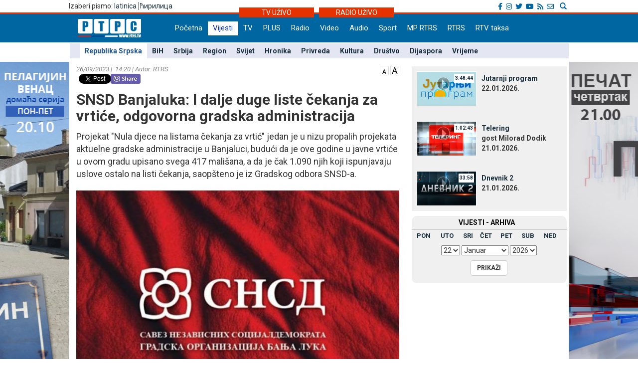

--- FILE ---
content_type: text/html; charset=UTF-8
request_url: https://lat.rtrs.tv/vijesti/vijest.php?id=528020
body_size: 38832
content:
<!DOCTYPE html PUBLIC "-//W3C//DTD XHTML 1.0 Transitional//EN" "http://www.w3.org/TR/xhtml1/DTD/xhtml1-transitional.dtd">
<html xmlns="http://www.w3.org/1999/xhtml">
<head>
	<meta http-equiv="Content-Type" content="text/html; charset=utf-8" />
	<meta http-equiv="X-UA-Compatible" content="IE=edge">
	<meta name="viewport" content="width=device-width, initial-scale=1">
	<meta property="og:title" content="SNSD Banjaluka: I dalje duge liste čekanja za vrtiće, odgovorna gradska administracija" />
	<meta property="og:image" content="../_FOTO/nwz/1791/179145.jpg" />
	<meta property="og:description" content="Projekat &quot;Nula djece na listama čekanja za vrtić&quot; jedan je u nizu propalih projekata aktuelne gradske administracije u Banjaluci, budući da je ove godine u javne vrtiće u ovom gradu upisano svega 417 mališana, a da je čak 1.090 njih koji ispunjavaju uslove ostalo na listi čekanja, saopšteno je iz Gradskog odbora SNSD-a." />
	<meta property="og:url" content="http://www.rtrs.tv/vijesti/vijest.php?id=528020" />
    <meta property="og:type" content="article" />
    <meta property="og:site_name" content="REPUBLIKA SRPSKA - RTRS" />

    <!-- TWc -->
    <meta name="twitter:card" content="summary"/>
    <meta name="twitter:site" content="@RTRSvijesti"/>
    <meta name="twitter:title" content="SNSD Banjaluka: I dalje duge liste čekanja za vrtiće, odgovorna gradska administracija"/>
    <meta name="twitter:description" content="Projekat &quot;Nula djece na listama čekanja za vrtić&quot; jedan je u nizu propalih projekata aktuelne gradske administracije u Banjaluci, budući da je ove godine u javne vrtiće u ovom gradu upisano svega 417 mališana, a da je čak 1.090 njih koji ispunjavaju uslove ostalo na listi čekanja, saopšteno je iz Gradskog odbora SNSD-a."/>
    <meta name="twitter:image" content="../_FOTO/nwz/1791/179145.jpg"/>
    <meta name="twitter:image" content="https://www.rtrs.tv/_FOTO/nwz/1791/179145.jpg"/>                                                   


	<title>SNSD Banjaluka: I dalje duge liste čekanja za vrtiće, odgovorna gradska administracija</title>
	


<!-- Ovdje sam dodao ../ da mijenjam css ako je poddomen prvi.rtrs
<link href="../../__css/2012.css?20121203" rel="stylesheet" type="text/css" />
-->
<meta http-equiv="pragma" content="no-cache">
<meta http-equiv="expires" content="0">
<meta http-equiv="Content-Type" content="text/html; charset=utf-8" />
<meta name="generator" content="RTRS - Radio Televizija Republike Srpske"/>
<meta name="description" content="Radio Televizija Republike Srpske, Najnovije vijesti - Banjaluka, Republika Srpska, BiH, Srbija. Na jednom mjestu politika, ekonomija, sport, zabava. Radio Television of Republika Srpska official website, news, politics, economy, sport, entertainment.">
<meta name="keywords" content=" Radio Televizija Republike Srpske, rtrs, program, dnevnik, vijesti, novosti, emisije, prenos uživo, audio, video, Banjaluka, radio, televizija, Banjaluka, Republika Srpska, BiH, Srbija, politika, ekonomija, sport, kultura, zabava, Dodik, Vučić, Bosić, Cvijanović, Djoković"> 
<meta name="author" content="RTRS, Radio Televizija Republike Srpske, Radio Television of Republic of Srpska"/>
<meta name="language" content="Serbian, Srpski"/>
<!-- Fontovi dodano -->
<link href='https://fonts.googleapis.com/css?family=Roboto:400,400italic,300italic,300,500,500italic,700,700italic&subset=latin,cyrillic-ext' rel='stylesheet' type='text/css'>
<!-- Kraj fontovi -->
<link rel='alternate' type='application/rss+xml' title='RTRS vijesti' href='../vijesti/rss.php'>
<meta name="viewport" content="width=device-width, initial-scale=1.0">

<link rel="stylesheet" href="../__tools/top_banner_slider/bjqs.css">
<link rel="stylesheet" href="../__css/android_install.css">



	<!-- ################################### Strani fajlovi za Responsive, font i reset  ################################################ -->
	<!-- ####################################################################################################### -->

	<!-- jQuery (necessary for Bootstrap's JavaScript plugins) -->
	<script src="https://ajax.googleapis.com/ajax/libs/jquery/1.11.0/jquery.min.js"></script>

	<!-- Latest compiled and minified CSS -->
	<link rel="stylesheet" href="../__css/bootstrap.min.css">

	<!-- Latest compiled and minified JavaScript -->
	<script src="../js/bootstrap.min.js"></script>

	<!-- JavaScript za podrsku Media kverija za IE8 -->
	<script src="../js/respond.js"></script>


	<!-- Normalize za reset -->
	<link rel="stylesheet" href="../__css/normalize.css">
	<!-- Fontovi -->
	<link href='https://fonts.googleapis.com/css?family=Open+Sans:400,600,800&subset=latin,cyrillic800&subset=latin,cyrillic|Roboto+Slab&subset=latin,cyrillic' rel='stylesheet' type='text/css'>
	
	<!--Galerija-->
	<link rel="stylesheet" href="../_FOTO/jslider/jgallery.css">

	<!-- ################################### Kraj Strani fajlovi za Responsive, font i reset  ########################################### -->


	<!-- ################################### Moj CSS  ################################################ -->
	<!-- ####################################################################################################### -->
	<link rel="stylesheet" href="../__css/style.css?v=1769062838">
	<!-- ################################### Kraj Moj CSS  ########################################### -->
	
	<script src="../js/vmfont_min.js"></script>
	

		
	<script type="text/javascript">

	var viber_text = 'SNSD Banjaluka: I dalje duge liste čekanja za vrtiće, odgovorna gradska administracija '; //naslov za viber
	
	$(document).ready(function(){
		/* Jquery pocetak*/


		/* Slajder */
		$("#carousel-example-generic").carousel({
			interval: false,
			pause: true
		});
		$( ".item:first" ).addClass( "active" );


		/* Flash reklame */

		var sirina = $( "#livetv" ).width();
		$( ".sajdbar object" ) .width(sirina);
		$( ".sajdbar embed" ) .width(sirina);
		/* KRAJ Flash reklame */

		$( ".tab-radio" ).hide();

		$( ".tabs-tv" ).mouseover(function() {
			$( ".tabs-tv" ).addClass( "tab-active" );
			$( ".tabs-radio" ).removeClass( "tab-active" );

			$( ".tab-tv" ).slideDown( "slow");
			$( ".tab-radio" ).slideUp( "slow");
		});


		$( ".tabs-radio" ).mouseover(function() {
			$( ".tabs-tv" ).removeClass( "tab-active" );
			$( ".tabs-radio" ).addClass( "tab-active" );

			$( ".tab-radio" ).slideDown( "slow");
			$( ".tab-tv" ).slideUp( "slow");
		});


		/* Jquery kraj */

    




	});
	

	
$(document).ready(function () {
      // Dodaci i promjene DOM-a koji omogucavaju da rade video fajlovi unutar vijesti
      // Provjeravam da li je video ubacen u vijest i samo ako jeste palim skripte
	      if( $('video').length ) 
      {
	
        $('video').addClass( "video-js vjs-16-9 vjs-big-play-centered clear" );
        $('video').attr( "preload","auto");
        $('video').attr( "width","658");
        $('video').attr( "height","524");
        $('video').attr( "data-setup",'{\"example_option\":true}');
        $('source').attr( "preload","auto");
        function pokreniJS() {
			
          var linkJs = document.createElement('script');
          linkJs.src = '../_player/videojs/video.min.js';
          linkJs.type = "text/javascript";
          document.head.appendChild(linkJs);
		  
		  var linkJs = document.createElement('script');
          linkJs.src = '../_player/videojs/flv.min.js';
          linkJs.type = "text/javascript";
          document.head.appendChild(linkJs);
		
		  var linkJs = document.createElement('script');
          linkJs.src = '../_player/videojs/videojs-flvjs.min.js';
          linkJs.type = "text/javascript";
          document.head.appendChild(linkJs);

		  var linkJs = document.createElement('script');
          linkJs.src = '../_player/videojs/videojs-flash.js';
          linkJs.type = "text/javascript";
          document.head.appendChild(linkJs);	
		  
          document.createElement('video');document.createElement('audio');document.createElement('track');
		  	  
		 
		$('source').each(function(){
		var video_url = $(this).attr('src');
		var re = /(?:\.([^.]+))?$/;
		var video_ext = re.exec(video_url)[1];
		
			if(video_ext == 'flv') {
				$('source').attr( "type", "video/x-flv");
			}else if (video_ext == 'm3u8'){
				console.log(this);
				$(this).attr("type", "application/x-mpegURL");	
				$(this).attr("autoplay", "true");
				$(this).parent().attr("id", "stream");			
				$(this).parent().attr("poster", "../_bmp/rtrs-uzivo.jpg");
				
			  var linkJs = document.createElement('script');
			  linkJs.src = '../_player/videojs/video.min.js';
			  linkJs.type = "text/javascript";
			  $('head').append(linkJs);	
				
			  var linkJs = document.createElement('script');
			  linkJs.src = '../_player/videojs/videojs-contrib-hls.js';
			  linkJs.type = "text/javascript";
			  $('head').append(linkJs);	  
		  
			
			var player = videojs('stream');
			player.play();


									
			}

		});
		
	 
				}	        		
        window.setTimeout(pokreniJS, 1200);			
		
      }	  
 
	          // Kraj skripti za video unutar vijesti

      //Dodajem p za caption koju ispucava sadrzaj alternate taga
      $('.nwzbody img').each(function() {


        $(this).wrap(function() {
          return "<div class='txtCaptionDiv' style='max-width:" + $(this).attr('width') + "px'></div>";
        });
        $(this).after(function() {
         // var $width = $(this).attr('width') - 16 /* Smanjujem sirinu elementa zbog paddinga koji ima */;

         //  return '<div class="txtcaption" style="width:' + $width + 'px">' + $(this).attr('alt') + '</div>' + '</div>';
		 return '<div class="txtcaption">' + $(this).attr('alt') + '</div>' + '</div>';
        });

 // Dodajem title atribut u koji ispucavam sadrzaj alternate taga
 $(this).attr('title', $(this).attr('alt'));

});

//Brisem p sa glavne slike koja vec ima caption
$('.nwzphoto img').unwrap();
$('.nwzphoto > .txtcaption').remove();


//Brisem caption  sa ikone koja obiljezava

$('.vijest-glry-foto').next('.txtcaption').remove();



});
</script>
<script type="text/javascript">
$(window).load(function() {

});

</script>









 <!--<style>

 div.galerija {
   padding: 10px;
   border: 1px solid #eee;
   /*background-color: #FDFCFC;*/
   -webkit-box-shadow: 0px 0px 10px 1px rgba(0,0,0,0.25);
   -moz-box-shadow: 0px 0px 10px 1px rgba(0,0,0,0.25);
   box-shadow: 0px 0px 10px 1px rgba(0,0,0,0.25);
 }

 div#galerija div#text {

  color:#000000;
  height:30px;
  padding:6px 40px;
  font-family: "Trebuchet MS", Tahoma;
  font-size:14px;
  border-top:1px solid #ccc;
}

</style>-->
<!--[if lt IE 10]>
  <style>
    #fb {
      width: 150px !important;
    }
    .fb-share-button iframe {
      width: 150px !important;
    } 
    .fb_iframe_widget iframe {
      width: 150px !important;
    }
    .fb_iframe_widget iframe {
      width: 150px !important;
    }

    .fb-share-button, .fb_iframe_widget  {
      float: left;
    } 
    
  
  </style>
  
  <![endif]-->
    
  
  
  <link href="https://vjs.zencdn.net/6.6.3/video-js.css" rel="stylesheet">
  

  <style>
  .vjs-resize-manager {
	display: none !important;  
  } 
  </style>
  
</head>
<body class="sadrzaj vijesti-strana">
  <a href="../program/emisija.php?id=808"> <div class="left_add"> </div> </a><a href="../program/emisija.php?id=8"> <div class="right_add"> </div> </a> 

  <div id="fb-root"></div>
			<script>
  				window.fbAsyncInit = function() {
    				FB.init({
      				appId      : '254574671667736',
      				xfbml      : true,
      				version    : 'v2.8'
    				});
    			FB.AppEvents.logPageView();
  				};

  				(function(d, s, id){
     			var js, fjs = d.getElementsByTagName(s)[0];
     			if (d.getElementById(id)) {return;}
     				js = d.createElement(s); js.id = id;
     				js.src = "//connect.facebook.net/sr_RS/sdk.js";
     				fjs.parentNode.insertBefore(js, fjs);
   				}(document, 'script', 'facebook-jssdk'));
				</script>	


			  <!-- Ukljucujem navigaciju i gornji dio bodija -->
  <link rel="stylesheet" href="../__tools/top_banner_slider/bjqs.css">
<link rel="stylesheet" href="../__css/fontawesome/css/all.min.css"/>
<script src="../__tools/top_banner_slider/js/bjqs-1.3.min.js"></script>
<script src="../js/fixed_menu-1.04.js"></script>
<script src="../js/fixed_background.js"></script>




	
      <div id="heder-baner add_width_fix" class="top-baner-wrapp">
      	<!-- <img width="100%" src="_bmp/banner.png"/>-->
      	<div class="row container add_width_fix baner-top-center">
      				</div><!-- Kraj .row -->
      </div><!-- Kraj #header-baner .col-md-9 -->	

<script>
	if( $('.baner-top-center').find('#ads_horz').length ) {		
	}else {
		$('.top-baner-wrapp').css('display', 'none');
	}
</script>	  
	  
	  
<div class="new-header-wrapp">
	<div class="top-bar-wrapp">
		<div class="top-bar container">
		
		
			<div>
				<div class="pismo col-md-6 col-sm4 col-xs-4">
					      <div class="jezici pull-left"><span class="hidden-xs">Izaberi pismo: </span>
	  	  <a href="https://lat.rtrs.tv/vijesti/vijest.php?id=528020">latinica</a><span>&nbsp;</span><span style="border-left:1px solid #727272;">&nbsp;</span><a href="https://www.rtrs.tv/vijesti/vijest.php?id=528020">&#1115;&#1080;&#1088;&#1080;&#1083;&#1080;&#1094;&#1072;</a></div>
	  				</div>

				<div class="top-bar-right col-md-6 col-sm6 col-xs-8">
				
					<!-- Search Modal -->	
					<div class="pretrazivac">
					<a href="#modalSearch" data-toggle="modal" data-target="#modalSearch">
						<span id="searchGlyph" class="glyphicon glyphicon-search"></span> <span class="hidden-sm hidden-md hidden-lg"></span>
					</a>
					</div>	
						
						<div id="modalSearch" class="modal fade" role="dialog">
						   <div class="modal-dialog">

							   <!-- Modal content-->
							   <div class="modal-content">
								   <div class="modal-header">
									   <button type="button" class="close" data-dismiss="modal">&times;</button>
									   <h4 class="modal-title">Radio Televizija Republike Srpske - traži na portalu</h4>
								   </div>
										<div class="modal-body">
											<script>
											  (function() {
												var cx = '011432569712748045107:ordzp5qkvem';
												var gcse = document.createElement('script');
												gcse.type = 'text/javascript';
												gcse.async = true;
												gcse.src = 'https://cse.google.com/cse.js?cx=' + cx;
												var s = document.getElementsByTagName('script')[0];
												s.parentNode.insertBefore(gcse, s);
											  })();
											</script>
										<gcse:search></gcse:search>
										</div>
								   <div class="modal-footer">
									   <button type="button" class="btn btn-default" data-dismiss="modal">Zatvori</button>
								   </div>
							   </div>

						   </div>
						</div>
						<!--kraj search modal-->
						<!--Social icons-->
						<div class="social-top">
						<a href="https://www.facebook.com/rtrs.vijesti/" target="_blank"><i class="fab fa-facebook-f"></i></a>
						<a href="https://www.instagram.com/rtrsvijesti/" target="_blank"><i class="fab fa-instagram"></i></a>
						<a href="https://twitter.com/RTRSvijesti" target="_blank"><i class="fab fa-twitter"></i></a>
						<a href="https://www.youtube.com/user/RTRSvijesti" target="_blank"><i class="fab fa-youtube"></i></a>
						<a href="https://www.rtrs.tv/vijesti/rss.php" target="_blank"><i class="fas fa-rss"></i></a>
						<a href="https://www.rtrs.tv/comp/kontakt.php"><i class="far fa-envelope"></i>	</a>
						</div>
						<!--Kraj social icons-->											
				</div>	
			</div>
		
		</div>			
	</div>
	<div class="uzivo-header-wrapp">
		<div class="container">			
				<div class="container-uzivo">
					<div class="uzivo-glavna uz-tv"><a href="../program/uzivo.php?c=1">TV UŽIVO</a></div>
				</div>
				<div class="container-uzivo">
					<div class="uzivo-glavna uz-rd"><a href="../program/uzivo.php?c=2">RADIO UŽIVO</a></div>
				</div>
		</div>
	</div>
	
	<div class="logo-navbar-wrapp">
		<div class="logo-navbar container">
			<div class="logo-block">
				<a href="../"><img src="../_bmp/logo-127x37.png"></a>			</div> 
			
				<!-- NAVIGACIJA -->
				<div class="navbar">
				  <div class="navbar-header">
					<button type="button" class="navbar-toggle" data-toggle="collapse" data-target="#navigacija">
					  <span class="glyphicon glyphicon-th-large"></span>
					  Meni
					</button>
				  </div><!-- Kraj .navbar-header -->
				  <nav id="navigacija" class="collapse navbar-collapse">
				   <div class="nav-bgnd-sm">
					 <ul class="nav navbar-nav">
					  <li><a class="first last " href="../index.php">Početna</a></li> <!-- index.php --><li><a class="sel " href="../vijesti/index.php">Vijesti</a></li> <!-- vijesti/index.php --><li><a class="" href="../program/uzivo.php?c=1">TV</a></li> <!-- program/uzivo.php?c=1 --><li><a class="" href="https://plus.rtrs.tv/index.php?c=4">PLUS</a></li> <!-- https://plus.rtrs.tv/index.php?c=4 --><li><a class="" href="../program/uzivo.php?c=2">Radio</a></li> <!-- program/uzivo.php?c=2 --><li><a class="" href="../av/video.php">Video</a></li> <!-- av/video.php --><li><a class="" href="../av/audio.php">Audio</a></li> <!-- av/audio.php --><li><a class="first " href="../vijesti/index.php?id=2">Sport</a></li> <!-- vijesti/index.php?id=2 --><li><a class="" href="../muzprod/index.php">MP RTRS</a></li> <!-- muzprod/index.php --><li><a class="last " href="../comp/index.php">RTRS</a></li> <!-- comp/index.php --><li><a class="" href="../comp/taksa.php">RTV taksa</a></li> <!-- comp/taksa.php -->				  </ul>
				</nav>

			  </div><!-- Kraj .navbar -->
			  <!-- KRAJ NAVIGACIJA -->
				</div><!-- Kraj .container -->
				
				 <!-- HTML here -->
	
	</div>
</div>
				<!-- NAVIGACIJA PODMENI-->
				  <div class="content content_add_fix">
										 <!-- HTML here -->
					<!-- POD MENI -->
				  <div class="container z_fix" style="width:auto; background-color: #e4e6f3; margin-bottom: 8px;">
					<div class="row">
					 <div class="col-md-12 col-sm-12">
					  <nav class="pod-meni">
						<ul>
						  <li class="sel "><a  href="index.php?id=10">Republika Srpska</a></li><li class=""><a  href="index.php?id=11">BiH</a></li><li class=""><a  href="index.php?id=30">Srbija</a></li><li class=""><a  href="index.php?id=12">Region</a></li><li class=""><a  href="index.php?id=13">Svijet</a></li><li class=""><a  href="index.php?id=29">Hronika</a></li><li class=""><a  href="index.php?id=3">Privreda</a></li><li class=""><a  href="index.php?id=4">Kultura</a></li><li class=""><a  href="index.php?id=15">Društvo</a></li><li class=""><a  href="index.php?id=38">Dijaspora</a></li><li class=""><a  href="index.php?id=5">Vrijeme</a></li>						</ul>
						<div class="clearfix"></div>
						
					  </nav><!-- Kraj .pod-meni -->
					</div><!-- Kraj .col-md-8 col-sm-8 -->
				  </div><!-- Kraj .row -->
				</div><!-- Kraj .container -->
				<!-- KRAJ POD MENI -->
							
				</div>		
				<!-- KRAJ NAVIGACIJA PODMENI-->


	
	
  <div class="container">
   <div class="row">
    <div class="col-md-8 col-sm-8">
     <main>
      <!-- POCETAK SADRZAJA --> 

      <article>

        <header>
		<span style="float:right;"> <a href="javascript:void(0)" id="manji_font" title="Manja slova""><img src="../_bmp/malo-A.png"></a> <a href="javascript:void(0)" id="veci_font" title="Veća slova"><img src="../_bmp/veliko-A.png"></a></span>
          <div class="vrijeme-izvor">26/09/2023&nbsp;|&nbsp; 14:20&nbsp;|&nbsp;Autor: RTRS</div><!-- Kraj .vrijeme-izvor -->
          <div><!-- SOCIAL pocetak   Twitter dugme --><script>!function(d,s,id){var js,fjs=d.getElementsByTagName(s)[0];if(!d.getElementById(id)){js=d.createElement(s);js.id=id;js.src="//platform.twitter.com/widgets.js";fjs.parentNode.insertBefore(js,fjs);}}(document,"script","twitter-wjs");</script><!-- FB  dugme --><div class="fb-like" style="float:left;" data-href="http://www.rtrs.tv/vijesti/vijest.php?id=528020" data-layout="button_count" data-action="like" data-show-faces="false" data-share="true"></div><p  style="float:left; margin-left: 5px; width: 64px"><a href="https://twitter.com/share" class="twitter-share-button"></a></p><!-- Viber  dugme --> <p  style="float:left;"><a id='viber_share'><button class='viber-btn'></button></a></p><script>
							var buttonID = 'viber_share';
							var text = viber_text;
							document.getElementById(buttonID)
								.setAttribute('href','viber://forward?text=' + encodeURIComponent(text + ' ' + window.location.href));
						</script><div style="clear: both;"></div><!-- SOCIAL kraj --></div><!-- Kraj .socijalne-mreze -->
		  <h1 class="naslov_vijesti">SNSD Banjaluka: I dalje duge liste čekanja za vrtiće, odgovorna gradska administracija</h1>
		            <div class="lead">Projekat &quot;Nula djece na listama čekanja za vrtić&quot; jedan je u nizu propalih projekata aktuelne gradske administracije u Banjaluci, budući da je ove godine u javne vrtiće u ovom gradu upisano svega 417 mališana, a da je čak 1.090 njih koji ispunjavaju uslove ostalo na listi čekanja, saopšteno je iz Gradskog odbora SNSD-a.</div><!-- Kraj .lead -->
        </header>
				
		
        
<div style="clear:both"></div>





  
			<div class="nwzbody">
				
				<div class="nwzphoto float_none_important"><img style="width:100%; height:auto;" src="../_FOTO/nwz/1791/179145.jpg" title="SNSD Banjaluka"  alt="SNSD Banjaluka - Foto: Twitter" /><div class="caption">SNSD Banjaluka<span style="float:right">Foto: Twitter</span></div><!-- Kraj .caption --></div><!-- Kraj .nwzphoto -->		<p>Iz banjalučkog SNSD-a su istakli da roditelji nemaju drugu opciju nego da djecu upišu u privatne vrtiće.</p>
<p>- Ovdje treba uzeti u obzir da to nije konačna brojka onih koji bi pohađali javne vrtiće jer je mnogo roditelja koji iz određenih razloga nisu konkurisali-&nbsp; pojasnili su u Gradskom odboru SNSD-a Banjaluka.</p>
<p>U saopštenju su napomenuli da se banjalučka gradska administracijama hvali subvencijama za roditelje čija djeca pohađaju privatne vrtiće, ali da nigdje ne spominju da te iste subvencije jedva pokriju najnovije poskupljenje usluga privatnih vrtića.</p>
<p>- Najavu od prije nekoliko mjeseci da će povećati subvencije - očigledno su zaboravili. Tako boravak djece u privatnim vrtićima roditelje košta gotovo duplo više u odnosu na boravak u javnim - ukazali su iz Gradskog odbora SNSD-a Banjaluka.</p>
<p>Iz banjalučkog SNSD-a su naveli da je najveća potreba za novim vrtićima u naseljima Borik, Lazarevo, Obilićevo i Starčevica, gdje je i najveći broj najmlađe populacije.</p>
<p>Oni su ukazali da je jedino rješenje za smanjenje liste čekanja za javne vrtiće izgradnja novih vrtića ili, eventualno, adaptacija gradskih prostora.</p>
<p>- To bi gradska administracija morala da stavi na svoju listu prioriteta kako bi bila omogućena jednaka prava svakog djeteta, ali i bar donekle bio rasterećen kućni budžet roditelja u Banjaluci - smatraju u Gradskom odboru SNSD-a Banjaluka.</p>		
		

		
		
		
		
</div><!-- Kraj .nwzbody -->
<div class="clearfix"></div>
            <!--<div class="nwzredactor"><span class="glyphicon glyphicon-file" title="Autor"></span>O.B.</div>-><!-- Kraj .nwzredactor -->
	  </article>

<aside>
   <!-- POCETAK BOKSA SA Vijesti iz rubrike -->
  <div class="row">
    <section>
      <div class="col-md-12">
        <div class="vijest-sa-najnovije">
          <header>
            <div class="vijest-ticker">
              <div class="vijesti-ticker-naslov"><a href="index.php?id=10">
               Vijesti iz iste rubrike</a></div>
               <div class="clearfix"></div>
             </div><!-- Kraj .vijest-ticker -->
           </header>
           <div class="col-md-6 col-sm-6">
            <div class="col-md-6 col-sm-6"><div class="glavna-vijest-mala"><article><a href="/vijesti/vijest.php?id=631323" title="Stevandić: Čestitke Miniću i ministrima; Sad kuknjava sa predviđenih mjesta može da počne (FOTO)"><img src="../_FOTO/nwz/2789/278946.jpg" title="Stevandić: Čestitke Miniću i ministrima; Sad kuknjava sa predviđenih mjesta može da počne (FOTO)" alt="Stevandić: Čestitke Miniću i ministrima; Sad kuknjava sa predviđenih mjesta može da počne (FOTO)"/><div style="position:relative;"></div><div class="glavna-mala-body"><h2 class="font_correction_vijest">Stevandić: Čestitke Miniću i ministrima; Sad kuknjava sa predviđenih mjesta može da počne (FOTO)</h2></a></div></article></div><!-- Kraj .glavna-vijest-mala --></div><!-- Kraj .col-md-6 col-sm-6 --><!-- <div id="bumper"></div> --><div class="col-md-6 col-sm-6"><div class="glavna-vijest-mala"><article><a href="/vijesti/vijest.php?id=631322" title="U Službenom glasniku objavljene odluke o izboru Vlade Srpske"><img src="../_FOTO/nwz/2562/256258.jpg" title="U Službenom glasniku objavljene odluke o izboru Vlade Srpske" alt="U Službenom glasniku objavljene odluke o izboru Vlade Srpske"/><div style="position:relative;"></div><div class="glavna-mala-body"><h2 class="font_correction_vijest">U Službenom glasniku objavljene odluke o izboru Vlade Srpske</h2></a></div></article></div><!-- Kraj .glavna-vijest-mala --></div><!-- Kraj .col-md-6 col-sm-6 -->          </div>
          <div class="col-md-6 col-sm-6">

          <ul class="ul-najnovije ul-najnovije-bold">
            <li class="indent_correction"><a href="/vijesti/vijest.php?id=631313" title="Milisav: Dodik je izabrao put suverenizma, tradicionalnih vrijednosti i zaštite nacionalnih interesa"><span>15:04 &gt; </span>Milisav: Dodik je izabrao put suverenizma, tradicionalnih vrijednosti i zaštite nacionalnih interesa</a></li><li class="indent_correction"><a href="/vijesti/vijest.php?id=631310" title="Bijeljina: Zatražen pritvor za osumnjičenog za iskorištavanje djece za pornografiju"><span>14:44 &gt; </span>Bijeljina: Zatražen pritvor za osumnjičenog za iskorištavanje djece za pornografiju</a></li><li class="indent_correction"><a href="/vijesti/vijest.php?id=631305" title="Geopolitička vizija Milorada Dodika: Potezi koje su drugi tek kasnije razumjeli"><span>14:13 &gt; </span>Geopolitička vizija Milorada Dodika: Potezi koje su drugi tek kasnije razumjeli</a></li><li class="indent_correction"><a href="/vijesti/vijest.php?id=631301" title="Klub Bošnjaka: Nema &quot;veta&quot; na izbor nove Vlade"><span>13:42 &gt; </span>Klub Bošnjaka: Nema &quot;veta&quot; na izbor nove Vlade</a></li>          </ul>
        </div>
      </div><!-- Kraj .vijest-sa-najnovije -->
    </div><!-- Kraj .col-md-12 -->
  </section>
</div><!-- Kraj .row -->
<!-- KRAJ BOKSA SA Vijesti iz rubrike -->

</aside>


<!-- KRAJ SADRZAJA -->

	

</main>
</div><!-- Kraj .col-md-8 .col-sm-8 -->



<!-- POCETAK SAJDBARA -->
<div class="col-md-4 col-sm-4">
  <div class="sajdbar col-md-12 col-sm-12 sajdbar-vijesti">
   <aside>
    <!-- SADRZAJ U SAJDBARU -->
    <div id="video_box" style="margin-bottom:6px;">
     <!../_FOTO/video_p/_lst/1349/134929.jpg>	<div class="video-wraper">
		<div class="video-img-wraper">
			<a href="/av/pusti.php?id=134929">
				<img class="video-ico" src="../_bmp/play2.png">
				<div class="video-dur">3:48:44</div>
				<img class="video-img" src="../_FOTO/video_p/_lst/1349/134929.jpg" width="120" height="70" />
			</a>
		</div><!-- KRAJ .video-img-wraper -->

		<div class="video-sub-wrapper">
			<div class="video-caption"><a href="/av/pusti.php?id=134929">Јutarnji program</a></div>
			<div class="video-subtitle"><div></div><div>22.01.2026. </div></div>
		</div><!-- KRAJ .video-sub-wrapper -->
	</div><!-- KRAJ .video-wraper -->
	<!../_FOTO/video_p/_lst/1349/134920.jpg>	<div class="video-wraper">
		<div class="video-img-wraper">
			<a href="/av/pusti.php?id=134920">
				<img class="video-ico" src="../_bmp/play2.png">
				<div class="video-dur">1:02:43</div>
				<img class="video-img" src="../_FOTO/video_p/_lst/1349/134920.jpg" width="120" height="70" />
			</a>
		</div><!-- KRAJ .video-img-wraper -->

		<div class="video-sub-wrapper">
			<div class="video-caption"><a href="/av/pusti.php?id=134920">Telering</a></div>
			<div class="video-subtitle"><div>gost Milorad Dodik</div><div>21.01.2026. </div></div>
		</div><!-- KRAJ .video-sub-wrapper -->
	</div><!-- KRAJ .video-wraper -->
	<!../_FOTO/video_p/_lst/1349/134919.jpg>	<div class="video-wraper">
		<div class="video-img-wraper">
			<a href="/av/pusti.php?id=134919">
				<img class="video-ico" src="../_bmp/play2.png">
				<div class="video-dur">33:58</div>
				<img class="video-img" src="../_FOTO/video_p/_lst/1349/134919.jpg" width="120" height="70" />
			</a>
		</div><!-- KRAJ .video-img-wraper -->

		<div class="video-sub-wrapper">
			<div class="video-caption"><a href="/av/pusti.php?id=134919">Dnevnik 2</a></div>
			<div class="video-subtitle"><div></div><div>21.01.2026. </div></div>
		</div><!-- KRAJ .video-sub-wrapper -->
	</div><!-- KRAJ .video-wraper -->
	   </div><!-- KRAJ #video_box -->
   
   
   

   	<div class="nwz_archive">
			
		<div class="cpt">VIЈESTI - ARHIVA</div>
	
		<div class="archieve-tbl"><table width="100%" border="0" cellspacing="5" cellpadding="0"><tr>
		<td><a href="archive.php?d=20260119&id=10">PON</a></td><td><a href="archive.php?d=20260120&id=10">UTO</a></td><td><a href="archive.php?d=20260121&id=10">SRI</a></td><td><a href="archive.php?d=20260122&id=10">ČET</a></td><td><a href="archive.php?d=20260116&id=10">PET</a></td><td><a href="archive.php?d=20260117&id=10">SUB</a></td><td><a href="archive.php?d=20260118&id=10">NED</a></td>		</tr></table></div>
	
		<form action="archive.php" method="get" name="former">
      <input type="hidden" name="id" value="10">
      <div class="archive-form">
        <div class="archive-cbo">
          <select name="arh_d"><option value="1">1</option><option value="2">2</option><option value="3">3</option><option value="4">4</option><option value="5">5</option><option value="6">6</option><option value="7">7</option><option value="8">8</option><option value="9">9</option><option value="10">10</option><option value="11">11</option><option value="12">12</option><option value="13">13</option><option value="14">14</option><option value="15">15</option><option value="16">16</option><option value="17">17</option><option value="18">18</option><option value="19">19</option><option value="20">20</option><option value="21">21</option><option value="22" selected>22</option><option value="23">23</option><option value="24">24</option><option value="25">25</option><option value="26">26</option><option value="27">27</option><option value="28">28</option><option value="29">29</option><option value="30">30</option><option value="31">31</option></select>
          <select name="arh_m"><option value="1" selected>Јanuar</option><option value="2">Februar</option><option value="3">Mart</option><option value="4">April</option><option value="5">Maj</option><option value="6">Јuni</option><option value="7">Јuli</option><option value="8">Avgust</option><option value="9">Septembar</option><option value="10">Oktobar</option><option value="11">Novembar</option><option value="12">Decembar</option></select>
          <select name="arh_y"><option value="2009">2009</option><option value="2010">2010</option><option value="2011">2011</option><option value="2012">2012</option><option value="2013">2013</option><option value="2014">2014</option><option value="2015">2015</option><option value="2016">2016</option><option value="2017">2017</option><option value="2018">2018</option><option value="2019">2019</option><option value="2020">2020</option><option value="2021">2021</option><option value="2022">2022</option><option value="2023">2023</option><option value="2024">2024</option><option value="2025">2025</option><option value="2026" selected>2026</option></select>
        </div>
        <div class="archive-btn">
          <input class="btn btn-default btn-md btn-hover-boja" type="submit" value="PRIKAŽI">
        </div>
      </div>
		</form>     
	</div>
  
	   

   <!-- KRAJ SADRZAJA U SAJDBARU -->
 </aside>
</div><!-- Kraj .sajdbar -->
</div><!-- Kraj .col-md-4  -->
<!-- KRAJ SAJDBARA -->

</div><!-- Kraj .row -->
</div><!-- Kraj .container -->
</div><!-- Kraj .content -->



<footer>
  <div class="footer" id="footer-nav">
  <button type="button" class="footer-nav" data-toggle="collapse" data-target="#footer-ids">
          <span class="glyphicon glyphicon-th-large"></span>
          Footer
  </button>
    <div class="container collapse navbar-collapse" id="footer-ids">

     <nav><div class="col-md-2 col-sm-2" ><h5 class="footer_titles"><a href="http://www.rtrs.tv/vijesti/index.php">Vijesti</a></h5><ul><li><a href="/vijesti/index.php?id=10">Republika Srpska</a></li><li><a href="/vijesti/index.php?id=11">BiH</a></li><li><a href="/vijesti/index.php?id=12">Region</a></li><li><a href="/vijesti/index.php?id=13">Svijet</a></li><li><a href="/vijesti/index.php?id=2">Sport</a></li><li><a href="/vijesti/index.php?id=3">Privreda</a></li><li><a href="/vijesti/index.php?id=4">Kultura</a></li><li><a href="/vijesti/index.php?id=6">Zanimljivosti</a></li><li><a href="/vijesti/index.php?id=15">Društvo</a></li><li><a href="/vijesti/index.php?id=29">Hronika</a></li><li><a href="/vijesti/index.php?id=30">Srbija</a></li><li><a href="/vijesti/index.php?id=16">Zdravlje</a></li><li><a href="/vijesti/index.php?id=5">Vrijeme</a></li></div><!-- Kraj .col-md-2 .col-sm-2 --><div class="col-md-1 col-sm-1" ><h5 class="footer_titles"><a href="http://www.rtrs.tv/program/index.php?c=1">TV</a></h5><ul><li><a href="/program/index.php?c=1">Novosti</a></li><li><a href="/program/uzivo.php?c=1">Uživo</a></li><li><a href="/program/raspored.php?c=1">Program</a></li><li><a href="/program/emisije.php?c=1">Emisije</a></li><li><a href="/program/najave.php?c=1">Najave</a></li><li><a href="/program/ttx.php?c=1">Teletekst</a></li></div><!-- Kraj .col-md-2 .col-sm-2 --><div class="col-md-1 col-sm-1" ><h5 class="footer_titles"><a href="http://www.rtrs.tv/program/index.php?c=2">Radio</a></h5><ul><li><a href="/program/index.php?c=2">Novosti</a></li><li><a href="/program/uzivo.php?c=2">Uživo</a></li><li><a href="/program/raspored.php?c=2">Program</a></li><li><a href="/program/emisije.php?c=2">Emisije</a></li><li><a href="/program/najave.php?c=2">Najave</a></li></div><!-- Kraj .col-md-2 .col-sm-2 --><div class="col-md-1 col-sm-1" ><h5 class="footer_titles"><a href="http://plus.rtrs.tv/index.php">PLUS</a></h5><ul><li><a href="http://plus.rtrs.tv/index.php?c=4">Uživo</a></li><li><a href="http://plus.rtrs.tv/novosti.php?c=4">Novosti</a></li><li><a href="http://plus.rtrs.tv/raspored.php?c=4">Program</a></li><li><a href="http://plus.rtrs.tv/emisije.php?c=4">Emisije</a></li><li><a href="http://plus.rtrs.tv/najave.php?c=4">Najave</a></li></div><!-- Kraj .col-md-2 .col-sm-2 --><div class="col-md-2 col-sm-2" ><h5 class="footer_titles"><a href="http://www.rtrs.tv/av/video.php">Video</a></h5><ul><li><a href="/av/video.php?id=1">Emisije</a></li><li><a href="/av/video.php?id=2">Dnevne vijesti</a></li><li><a href="/av/video.php?id=3">Skupština</a></li><li><a href="/av/video.php?id=4">Sport</a></li><li><a href="/av/video.php?id=5">Muzika i zabava</a></li><li><a href="/av/video.php?id=6">Dokumentarni</a></li><li><a href="/av/video.php?id=7">Kultura</a></li><li><a href="/av/video.php?id=8">Mladi</a></li></div><!-- Kraj .col-md-2 .col-sm-2 --><div class="col-md-2 col-sm-2" ><h5 class="footer_titles"><a href="http://www.rtrs.tv/av/audio.php">Audio</a></h5><ul><li><a href="/av/audio.php?id=1">Emisije</a></li><li><a href="/av/audio.php?id=2">Dnevne vijesti</a></li><li><a href="/av/audio.php?id=3">Muzika</a></li><li><a href="/av/audio.php?id=4">Sport</a></li></div><!-- Kraj .col-md-2 .col-sm-2 --><div class="col-md-2 col-sm-2" ><h5 class="footer_titles"><a href="http://www.rtrs.tv/muzprod/index.php">Muzička produkcija</a></h5><ul><li><a href="/muzprod/istorijat.php">O nama</a></li><li><a href="/muzprod/index.php">Novosti</a></li><li><a href="/muzprod/izdanja.php">Izdanja</a></li><li><a href="/av/audio.php?id=101&typ=c">Audio</a></li></div><!-- Kraj .col-md-2 .col-sm-2 --><div class="col-md-2 col-sm-2" ><h5 class="footer_titles"><a href="http://www.rtrs.tv/foto/index.php">Foto</a></h5><ul><li><a href="/foto/index.php?id=10">Srpska</a></li><li><a href="/foto/index.php?id=2">Sport</a></li><li><a href="/foto/index.php?id=4">Kultura</a></li><li><a href="/foto/index.php?id=5">Vrijeme</a></li><li><a href="/foto/index.php?id=6">Zanimljivosti</a></li></div><!-- Kraj .col-md-2 .col-sm-2 --><div class="col-md-1 col-sm-1" ><h5 class="footer_titles"><a href="http://www.rtrs.tv/comp/index.php">RTRS</a></h5><ul><li><a href="/comp/index.php">Novosti</a></li><li><a href="/comp/mi.php">O nama</a></li><li><a href="/comp/marketing.php">Marketing</a></li><li><a href="/comp/taksa.php">RTV taksa</a></li><li><a href="/comp/pokrivenost.php">Pokrivenost</a></li><li><a href="/comp/struktura.php">Struktura</a></li><li><a href="/comp/kontakt.php">Kontakt</a></li><li><a href="/comp/projekti.php">Projekti</a></li><li><a href="/comp/uslovi_koriscenja.php">Uslovi korišćenja</a></li></div><!-- Kraj .col-md-2 .col-sm-2 --></nav>    <div class="clearfix"></div>
  </div><!-- Kraj .container -->
</div><!-- Kraj .footer -->


<div style="width:100%; background-color: #d8e2fd;"><!--div wrapp 2018-->
	<div class="container footer-fix-spc">
	  <div class="footer-impresum-kontejner">
		<div class="col-md-10 col-sm-10"><span class="siva">Copyright © 2001-2026, <a href="http://www.rtrs.tv">www.rtrs.tv</a></span>  <!--|  Glavno  |  Impresum  |  Pravila korišćenja -->  <span class="siva" style="float: right;font-size: 12px;">
		<a href="https://sr-rs.facebook.com/rtrs.vijesti" target="_blank"><img src="../_bmp/social/btn_facebook.png" width="17"></a>
		<a href="https://www.instagram.com/rtrsvijesti" target="_blank"><img src="../_bmp/social/btn_instagram.png" width="17"></a>
		<a href="https://twitter.com/rtrsvijesti" target="_blank"><img src="../_bmp/social/btn_twitter.png" width="17"></a>
		<a href="https://www.youtube.com/user/RTRSvijesti" target="_blank"><img src="../_bmp/social/btn_youtube.png" width="17"></a>
		<a href="../vijesti/rss.php"><img src="../_bmp/social/btn_rss.png" width="17"></a> | 
		<a href="http://www.bhrt.ba/sr/">BHRT</a> | 
		<a href="http://www.rtvfbih.ba/">FTV</a></span> </div>
		<div class="vrh-strane col-md-2 col-sm-2"><a href="#">Vrh strane <img src="../_bmp/futer-strelica-gore.png"/></a></div>
				</div><!-- Kraj .footer-impresum-kontejner -->

	</div><!-- Kraj .container -->
</div><!-- Kraj div wrapp 2018-->
</footer>



<!--google-->
<script type="text/javascript">
	var gaJsHost = (("https:" == document.location.protocol) ? "https://ssl." : "http://www.");
	document.write(unescape("%3Cscript src='" + gaJsHost + "google-analytics.com/ga.js' type='text/javascript'%3E%3C/script%3E"));
</script>
<script type="text/javascript">
try {
	var pageTracker = _gat._getTracker("UA-7833978-1");
	pageTracker._trackPageview();
	pageTracker._trackPageLoadTime();
} catch(err) {}</script>
<!--/noindex
-->

</div>

<!-- Global site tag (gtag.js) - Google Analytics -->
<script async src="https://www.googletagmanager.com/gtag/js?id=G-PG9KMFBR12"></script>
<script>
  window.dataLayer = window.dataLayer || [];
  function gtag(){dataLayer.push(arguments);}
  gtag('js', new Date());

  gtag('config', 'G-PG9KMFBR12');
</script>

</body>
</html>
